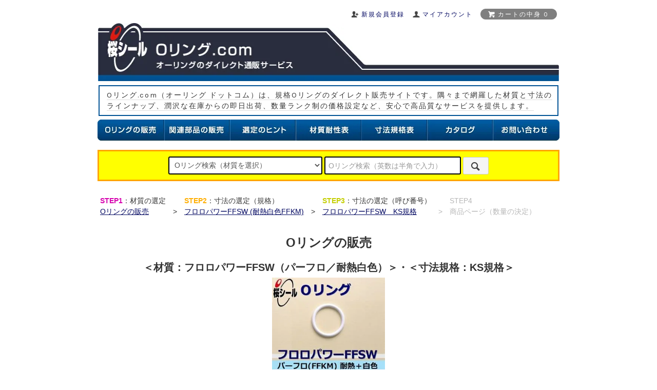

--- FILE ---
content_type: text/html; charset=EUC-JP
request_url: https://xn--o-7eu7hjb.com/?mode=cate&cbid=2363328&csid=10
body_size: 10667
content:
<!DOCTYPE html PUBLIC "-//W3C//DTD XHTML 1.0 Transitional//EN" "http://www.w3.org/TR/xhtml1/DTD/xhtml1-transitional.dtd">
<html xmlns:og="http://ogp.me/ns#" xmlns:fb="http://www.facebook.com/2008/fbml" xmlns:mixi="http://mixi-platform.com/ns#" xmlns="http://www.w3.org/1999/xhtml" xml:lang="ja" lang="ja" dir="ltr">
<head>
<meta http-equiv="content-type" content="text/html; charset=euc-jp" />
<meta http-equiv="X-UA-Compatible" content="IE=edge,chrome=1" />
<title>Oリング＜フロロパワーFFSW－KS規格＞のサイズ選定</title>
<meta name="Keywords" content="Oリング,白色,耐熱,FFKM,パーフロ" />
<meta name="Description" content="Oリングのサイズは、用途に応じて規格から選定します。このページは、「材質： フロロパワーFFSW (耐熱白色FFKM／FP-FFSW)」に対応する規格の一覧です。メーカー直販ならではの品揃えで販売いたします。" />
<meta name="Author" content="辻 有人" />
<meta name="Copyright" content="桜シール株式会社" />
<meta http-equiv="content-style-type" content="text/css" />
<meta http-equiv="content-script-type" content="text/javascript" />
<link rel="stylesheet" href="https://xn--o-7eu7hjb.com/css/framework/colormekit.css" type="text/css" />
<link rel="stylesheet" href="https://xn--o-7eu7hjb.com/css/framework/colormekit-responsive.css" type="text/css" />
<link rel="stylesheet" href="https://img11.shop-pro.jp/PA01289/829/css/4/index.css?cmsp_timestamp=20260105090207" type="text/css" />
<link rel="stylesheet" href="https://img11.shop-pro.jp/PA01289/829/css/4/product_list.css?cmsp_timestamp=20260105090207" type="text/css" />

<link rel="alternate" type="application/rss+xml" title="rss" href="https://xn--o-7eu7hjb.com/?mode=rss" />
<link rel="alternate" media="handheld" type="text/html" href="https://xn--o-7eu7hjb.com/?mode=cate&cbid=2363328&csid=10" />
<link rel="shortcut icon" href="https://img11.shop-pro.jp/PA01289/829/favicon.ico?cmsp_timestamp=20240802165353" />
<script type="text/javascript" src="//ajax.googleapis.com/ajax/libs/jquery/1.7.2/jquery.min.js" ></script>
<meta property="og:title" content="Oリング＜フロロパワーFFSW－KS規格＞のサイズ選定" />
<meta property="og:description" content="Oリングのサイズは、用途に応じて規格から選定します。このページは、「材質： フロロパワーFFSW (耐熱白色FFKM／FP-FFSW)」に対応する規格の一覧です。メーカー直販ならではの品揃えで販売いたします。" />
<meta property="og:url" content="https://xn--o-7eu7hjb.com?mode=cate&cbid=2363328&csid=10" />
<meta property="og:site_name" content="Oリング．com（オーリング ドットコム）" />
<meta property="og:image" content=""/>
<!-- Google tag (gtag.js) -->
<script async src="https://www.googletagmanager.com/gtag/js?id=G-XNW7MGFR9Y"></script>
<script>
  window.dataLayer = window.dataLayer || [];
  function gtag(){dataLayer.push(arguments);}
  gtag('js', new Date());

  gtag('config', 'G-XNW7MGFR9Y');
</script>
<meta name="msvalidate.01" content="FF8AC4099F0B778B21A2F2CBBAFB401F" />
<script type="text/javascript" src="//ajax.googleapis.com/ajax/libs/jquery/1.10.2/jquery.min.js"></script>

<script>
  var Colorme = {"page":"product_list","shop":{"account_id":"PA01289829","title":"O\u30ea\u30f3\u30b0\uff0ecom\uff08\u30aa\u30fc\u30ea\u30f3\u30b0 \u30c9\u30c3\u30c8\u30b3\u30e0\uff09"},"basket":{"total_price":0,"items":[]},"customer":{"id":null}};

  (function() {
    function insertScriptTags() {
      var scriptTagDetails = [];
      var entry = document.getElementsByTagName('script')[0];

      scriptTagDetails.forEach(function(tagDetail) {
        var script = document.createElement('script');

        script.type = 'text/javascript';
        script.src = tagDetail.src;
        script.async = true;

        if( tagDetail.integrity ) {
          script.integrity = tagDetail.integrity;
          script.setAttribute('crossorigin', 'anonymous');
        }

        entry.parentNode.insertBefore(script, entry);
      })
    }

    window.addEventListener('load', insertScriptTags, false);
  })();
</script>
<script async src="https://zen.one/analytics.js"></script>
</head>
<body>
<meta name="colorme-acc-payload" content="?st=1&pt=10028&ut=2363328,10&at=PA01289829&v=20260119122548&re=&cn=94df5306cd23a1253d526a4589ce8632" width="1" height="1" alt="" /><script>!function(){"use strict";Array.prototype.slice.call(document.getElementsByTagName("script")).filter((function(t){return t.src&&t.src.match(new RegExp("dist/acc-track.js$"))})).forEach((function(t){return document.body.removeChild(t)})),function t(c){var r=arguments.length>1&&void 0!==arguments[1]?arguments[1]:0;if(!(r>=c.length)){var e=document.createElement("script");e.onerror=function(){return t(c,r+1)},e.src="https://"+c[r]+"/dist/acc-track.js?rev=3",document.body.appendChild(e)}}(["acclog001.shop-pro.jp","acclog002.shop-pro.jp"])}();</script><script>
  (function(i,s,o,g,r,a,m){i['GoogleAnalyticsObject']=r;i[r]=i[r]||function(){
  (i[r].q=i[r].q||[]).push(arguments)},i[r].l=1*new Date();a=s.createElement(o),
  m=s.getElementsByTagName(o)[0];a.async=1;a.src=g;m.parentNode.insertBefore(a,m)
  })(window,document,'script','//www.google-analytics.com/analytics.js','ga');
 
  ga('create', 'UA-64473381-2', 'auto');
  ga('send', 'pageview');
 
</script>
<script type="text/javascript">
/* <![CDATA[ */
var google_conversion_id = 979787858;
var google_custom_params = window.google_tag_params;
var google_remarketing_only = true;
/* ]]> */
</script>
<script type="text/javascript" src="//www.googleadservices.com/pagead/conversion.js">
</script>
<noscript>
<div style="display:inline;">
<img height="1" width="1" style="border-style:none;" alt="" src="//googleads.g.doubleclick.net/pagead/viewthroughconversion/979787858/?value=0&amp;guid=ON&amp;script=0"/>
</div>
</noscript>
<link href="https://fonts.googleapis.com/css?family=Karla:400,700" rel="stylesheet" type="text/css">
<div id="page-wrapper">
  <div class="visible-phone">
  </div>
  <div id="wrapper" class="container">
    <div id="header-wrapper">
      <div class="row hidden-phone header-line-nav">
        <ul class="inline pull-right google-font">
                                                   <li class="header-link">
                  <a href="https://xn--o-7eu7hjb.com/customer/signup/new"><i class="icon-b icon-adduser"></i><span>新規会員登録</span></a>
               </li>
                <li class="header-link">
                  <a href="https://xn--o-7eu7hjb.com/?mode=myaccount"><i class="icon-b icon-user"></i><span>マイアカウント</span></a>
                </li>
                                               <li class="view-cart">
            <a href="https://xn--o-7eu7hjb.com/cart/proxy/basket?shop_id=PA01289829&shop_domain=xn--o-7eu7hjb.com" class="btn-viewcart btn btn-01 clearfix">
              <i class="icon-w icon-cart"></i><span>カートの中身 0</span>
            </a>
          </li>
        </ul>
      </div>
            
      <table width="900">
       <tbody>
        <tr>
        <td><a href="./"><img src="https://img11.shop-pro.jp/PA01289/829/etc/oring.com.jpg"></a></td>
        </tr>
        </tbody>
      </table>
      
      
      <div id="header-global-nav" class="header-link google-font hidden-phone">
       
       
       <div class="header-info"><span>Oリング.com（オーリング ドットコム）は、規格Oリングのダイレクト販売サイトです。隅々まで網羅した材質と寸法のラインナップ、潤沢な在庫からの即日出荷、数量ランク制の価格設定など、安心で高品質なサービスを提供します。</span><br>
				 <span class="vacation"><strong></strong></span>
				</div>
       
         <ul>
          <li id="menu1"><a href="https://xn--o-7eu7hjb.com/?tid=4&mode=f1"><img src="https://img11.shop-pro.jp/PA01289/829/etc/navi_1.jpg"></a></li>
          <li id="menu2"><a href="https://oリング.com?tid=4&mode=f55"><img src="https://img11.shop-pro.jp/PA01289/829/etc/navi_2.jpg"></a></li>
          <li id="menu3"><a href="https://xn--o-7eu7hjb.com/?tid=4&mode=f2"><img src="https://img11.shop-pro.jp/PA01289/829/etc/navi_3.jpg"></a></li>
          <li id="menu5"><a href="https://xn--o-7eu7hjb.com/?tid=4&mode=f31"><img src="https://img11.shop-pro.jp/PA01289/829/etc/navi_5.jpg"></a></li>
          <li id="menu4"><a href="https://xn--o-7eu7hjb.com/?tid=4&mode=f3"><img src="https://img11.shop-pro.jp/PA01289/829/etc/navi_4.jpg"></a></li>
          <li id="menu6"><a href="https://xn--o-7eu7hjb.com/?tid=4&mode=f56"><img src="https://img11.shop-pro.jp/PA01289/829/etc/navi_6.jpg"></a></li>
          <li id="menu7"><a href="https://oring.shop-pro.jp/customer/inquiries/new"><img src="https://img11.shop-pro.jp/PA01289/829/etc/navi_7.jpg"></a></li>
                    
          
        </ul>
      </div>
      <div class="search-area">
      
      <form action="https://xn--o-7eu7hjb.com/" method="GET" class="form-seach">
        <input type="hidden" name="mode" value="srh" /><input type="hidden" name="sort" value="p" />
        <select name="cid" class="search-area-select">
          <option value="">Oリング検索（材質を選択）</option>
          
          
                        <option value="1780102,0">1A (1種A, NBR-70-1, ニトリルゴム)</option>
                    

          
          
                        <option value="1780173,0">1B (1種B, NBR-90)</option>
                    

          
          
                        <option value="1792502,0">2A (2種, NBR-70-2)</option>
                    

          
          
                        <option value="1935461,0">NBR-50</option>
                    

          
          
                        <option value="1935462,0">NBR-60</option>
                    

          
          
                        <option value="1935463,0">NBR-80</option>
                    

          
          
                        <option value="1792529,0">4D (4種D, FKM-70, フッ素ゴム, バイトン)</option>
                    

          
          
                        <option value="1812607,0">FKM-90</option>
                    

          
          
                        <option value="1936257,0">FKM-60</option>
                    

          
          
                        <option value="1936269,0">FKM-80</option>
                    

          
          
                        <option value="1937052,0">FKM-75（茶色）</option>
                    

          
          
                        <option value="1937053,0">FKM-75（緑色）</option>
                    

          
          
                        <option value="1792530,0">4C (4種C, VMQ-70, 赤色シリコンゴム)</option>
                    

          
          
                        <option value="1792531,0">VMQ-50 (半透明色シリコンゴム)</option>
                    

          
          
                        <option value="1942725,0">VMQ-30</option>
                    

          
          
                        <option value="1942726,0">VMQ-40</option>
                    

          
          
                        <option value="1942727,0">VMQ-60</option>
                    

          
          
                        <option value="1942728,0">VMQ-70（乳白色）</option>
                    

          
          
                        <option value="1942729,0">VMQ-70（黒色）</option>
                    

          
          
                        <option value="1942730,0">VMQ-70（青色）</option>
                    

          
          
                        <option value="1942732,0">VMQ-50（赤色）</option>
                    

          
          
                        <option value="1792532,0">EPDM-70 (エチレンプロピレンゴム)</option>
                    

          
          
                        <option value="1937029,0">EPDM-90</option>
                    

          
          
                        <option value="1937030,0">EPDM-40</option>
                    

          
          
                        <option value="1937031,0">EPDM-50</option>
                    

          
          
                        <option value="1937032,0">EPDM-60</option>
                    

          
          
                        <option value="1937033,0">EPDM-80</option>
                    

          
          
                        <option value="1792533,0">CR-70 (クロロプレンゴム, ネオプレン)</option>
                    

          
          
                        <option value="1937039,0">CR-50</option>
                    

          
          
                        <option value="1937041,0">CR-60</option>
                    

          
          
                        <option value="1937043,0">CR-80</option>
                    

          
          
                        <option value="1932829,0">U-70 (ウレンタンゴム)</option>
                    

          
          
                        <option value="1937047,0">U-90</option>
                    

          
          
                        <option value="1889167,0">HNBR-70 (水素化ニトリルゴム)</option>
                    

          
          
                        <option value="1937048,0">HNBR-80</option>
                    

          
          
                        <option value="1935216,0">HNBR-90</option>
                    

          
          
                        <option value="1792536,0">PTFE (4F, フッ素樹脂, テフロン)</option>
                    

          
          
                        <option value="1792534,0">フロロパワーFF (標準FFKM, パーフロ)</option>
                    

          
          
                        <option value="1920533,0">フロロパワーFFW (白FFKM)</option>
                    

          
          
                        <option value="1815865,0">フロロパワーFFS (耐熱FFKM)</option>
                    

          
          
                        <option value="2363328,0">フロロパワーFFSW (耐熱白色FFKM)</option>
                    

          
          
                        <option value="2884086,0">フロロパワーFFCS (パーフロ／CS抑制・耐熱)</option>
                    

          
          
                        <option value="2293458,0">フロロパワーFFP (パーフロ／極低溶出)</option>
                    

          
          
                        <option value="2684243,0">フロロパワーFFT (パーフロ／耐プラズマ；上級)</option>
                    

          
          
                        <option value="2686656,0">フロロパワーFFR (パーフロ／耐プラズマ；中級)</option>
                    

          
          
                        <option value="2686657,0">フロロパワーFFDR (パーフロ／耐プラズマ；下級)</option>
                    

          
          
                        <option value="2686658,0">フロロパワーFFSG (パーフロ／耐熱；特級)</option>
                    

          
          
                        <option value="1927851,0">フロロパワーFFH90 (耐圧FFKM)</option>
                    

          
          
                        <option value="1911476,0">フロロパワーFFN</option>
                    

          
          
                        <option value="2907154,0">フロロパワーFO (標準FFKO／サイフェル)</option>
                    

          
          
                        <option value="2907155,0">フロロパワーFOG (低硬度FFKO／サイフェル)</option>
                    

          
          
                        <option value="2907156,0">フロロパワーFOB (高硬度FFKO／サイフェル)</option>
                    

          
          
                        <option value="2907157,0">フロロパワーFOP (極低溶出FFKO／サイフェル)</option>
                    

          
          
                        <option value="2156584,0">フロロパワーAP (アフラス, FEPM)</option>
                    

          
          
                        <option value="2400883,0">フロロパワーAPHW (耐熱白色FEPM)</option>
                    

          
          
                        <option value="2156590,0">フロロパワーAP90 (耐圧FEPM)</option>
                    

          
          
                        <option value="2156589,0">フロロパワーAPC (半透明フッ素ゴム)</option>
                    

          
          
                        <option value="2156591,0">フロロパワーAPP (極低溶出フッ素ゴム)</option>
                    

          
          
                        <option value="2406863,0">フロロパワーAPT (ガラス基板の搬送ローラー専用フッ素ゴム)</option>
                    

          
          
                        <option value="1812651,0">フロロパワー3F (標準3元系FKM)</option>
                    

          
          
                        <option value="1920527,0">フロロパワー3FW (白3元系FKM)</option>
                    

          
          
                        <option value="1924096,0">フロロパワー3FH (耐熱強化FKM)</option>
                    

          
          
                        <option value="1924239,0">フロロパワー3F90 (耐圧強化FKM)</option>
                    

          
          
                        <option value="1926412,0">フロロパワーDL (耐寒強化FKM)</option>
                    

          
          
                        <option value="1921139,0">フロロパワーDD (導電性FKM)</option>
                    

          
          
                        <option value="1919558,0">フロロパワーDEB (黒FFKM-E)</option>
                    

          
          
                        <option value="1948143,0">フロロパワーDEW (白FFKM-E)</option>
                    

          
          
                        <option value="2293286,0">フロロパワーDEP (FFKM-E／極低溶出)</option>
                    

          
          
                        <option value="1815770,0">フロロパワーFQ (超耐寒FVMQ)</option>
                    

          
          
                        <option value="1935220,0">フロロアップD (低固着FKM)</option>
                    

          
          
                        <option value="1935222,0">フロロアップK (非粘着FKM)</option>
                    

          
          
                        <option value="1935223,0">フロロアップS (低固着・非粘着FKM)</option>
                    

          
          
                        <option value="1935224,0">フロロアップV (耐高真空・低アウトガスFKM)</option>
                    

          
          
                        <option value="2187196,0">フロロアップFFEX (低粘着FFKM)</option>
                    

          
          
                        <option value="1976007,0">バックアップリング（関連部品）</option>
                    

          
          
                        <option value="1981241,0">ゴム丸紐（押出成形, Oリングひも）</option>
                    

          
          
                        <option value="1974463,0">カタログ</option>
                    

          
          
                        <option value="2027138,0">センターリング（NW規格／KF規格）</option>
                    

          
          
                        <option value="2024788,0">ヘルールガスケット</option>
                    

                  </select>

        
                    <input type="search" name="keyword" placeholder="Oリング検索（英数は半角で入力）" class="search-area-text" value="" />
                

        <button class="btn"><i class="icon-lg-b icon-search"></i>
        <span class="visible-phone">SEARCH</span></button>
      </form>
      
      </div>
    </div>
    <div id="container">
      
<div class="small-12 large-12 columns">
    <ul class="topicpath-nav inline txt_12">
            <li><div><font color="#D600AE"><b>STEP1</b></font>：材質の選定</div><a href="https://oリング.com/?tid=4&mode=f1">Oリングの販売</a></li>
        <li>&gt;</li>
        <li><div><font color="#FFAE00"><b>STEP2</b></font>：寸法の選定（規格）</div><a href="?mode=cate&cbid=2363328&csid=0&sort=p">フロロパワーFFSW (耐熱白色FFKM)</a></li>
                          <li>&gt;</li>
        <li><div><font color="#C4CE00"><b>STEP3</b></font>：寸法の選定（呼び番号）</div><a href="?mode=cate&cbid=2363328&csid=10&sort=p">フロロパワーFFSW　KS規格</a></li>
        <li class="after">&gt;</li>
        <li class="after"><div>STEP4</div>商品ページ（数量の決定）</li>
                      </ul>
</div>


    
    <div class="category_desc_1 category_desc container_section clearfix">
      <h2>Oリングの販売</h2>
<h3>＜材質：フロロパワーFFSW（パーフロ／耐熱白色）＞・＜寸法規格：KS規格＞</h3>
<img class="img-innermtrl" src="https://img11.shop-pro.jp/PA01289/829/etc/FP-FFSW-KS-small.jpg">
<table class="innerchara">
      <tbody>
        <tr>
          <th><a href="https://oリング.com/?mode=cate&csid=0&cbid=2363328">フロロパワーFFSW<br>（パーフロ／耐熱白色）</a></th>
          <td>：</td>
          <td><a href="https://oリング.com/?tid=4&mode=f1#ffkm">パーフロ（FFKM）</a>の白色＋耐熱強化タイプです。330℃クラスの耐熱性と極めて優秀な耐薬品性を兼ね備えており、高温のプラズマ（ハロゲンラジカル）環境に適しています。ノンカーボン。パーフロロエラストマー。硬さA80±5。白色。温度0～330℃。</td>
        </tr>
        <tr>
          <th><a href="https://oリング.com/?mode=f22">KS規格</a></th>
          <td>：</td>
          <td>運動用・円筒面固定用</td>
        </tr>
      </tbody>
</table>
<h3 class="step3">サイズ選定（呼び番号の選択）</h3>
<div>
<h4>KS規格の線径（断面の太さ）</h4>
<table class="widthlist">
 <tbody>
 <tr>
  <td><a href="#1.70">1.70mm</a></td>
  <td><a href="#1.70">2.25mm</a></td>
  <td><a href="#1.70">3.30mm</a></td>
  <td><a href="#1.70">5.60mm</a></td>
  <td><a href="#1.70">8.30mm</a></td>
 </tr>
 </tbody>
</table>
</div>
<table class="out-tbl">
<tbody>
<tr>
<td>
<a name="1.70"></a>
<table class="size-select1">
<caption>(単位：ｍｍ)</caption>
<tbody>
<tr><th>呼び番号</th><th>線径</th><th>内径</th></tr>
<tr><td><a href="https://oリング.com/?pid=125317879">KS-1</a></td><td rowspan="8" class="width">1.70</td><td>2.75</td></tr>
<tr><td><a href="https://oリング.com/?pid=125317882">KS-2</a></td><td>3.75</td></tr>
<tr><td><a href="https://oリング.com/?pid=125317886">KS-3</a></td><td>4.75</td></tr>
<tr><td><a href="https://oリング.com/?pid=125317887">KS-4</a></td><td>5.75</td></tr>
<tr><td><a href="https://oリング.com/?pid=125317889">KS-5</a></td><td>6.75</td></tr>
<tr><td><a href="https://oリング.com/?pid=125317892">KS-6</a></td><td>7.75</td></tr>
<tr><td><a href="https://oリング.com/?pid=125317895">KS-7</a></td><td>8.75</td></tr>
<tr><td><a href="https://oリング.com/?pid=125317896">KS-8</a></td><td>9.75</td></tr>
<tr><td><a href="https://oリング.com/?pid=125317899">KS-9</a></td><td rowspan="6" class="width">2.25</td><td>9.70</td></tr>
<tr><td><a href="https://oリング.com/?pid=125317902">KS-10</a></td><td>11.70</td></tr>
<tr><td><a href="https://oリング.com/?pid=125317904">KS-11</a></td><td>13.70</td></tr>
<tr><td><a href="https://oリング.com/?pid=125317907">KS-12</a></td><td>15.70</td></tr>
<tr><td><a href="https://oリング.com/?pid=125317910">KS-13</a></td><td>17.70</td></tr>
<tr><td><a href="https://oリング.com/?pid=125317911">KS-14</a></td><td>19.70</td></tr>
<tr><td><a href="https://oリング.com/?pid=125317914">KS-15</a></td><td rowspan="6" class="width">3.30</td><td>19.60</td></tr>
<tr><td><a href="https://oリング.com/?pid=125317916">KS-16</a></td><td>21.60</td></tr>
<tr><td><a href="https://oリング.com/?pid=125317918">KS-17</a></td><td>23.60</td></tr>
<tr><td><a href="https://oリング.com/?pid=125317919">KS-18</a></td><td>24.60</td></tr>
<tr><td><a href="https://oリング.com/?pid=125317923">KS-19</a></td><td>25.60</td></tr>
<tr><td><a href="https://oリング.com/?pid=125317927">KS-20</a></td><td>27.60</td></tr>
</tbody>
</table>
</td>
<td>
<table class="size-select1">
<caption>(単位：ｍｍ)</caption>
<tbody>
<tr><th>呼び番号</th><th>線径</th><th>内径</th></tr>
<tr><td><a href="https://oリング.com/?pid=125317929">KS-21</a></td><td rowspan="11" class="width">3.30</td><td>29.60</td></tr>
<tr><td><a href="https://oリング.com/?pid=125317930">KS-22</a></td><td>31.60</td></tr>
<tr><td><a href="https://oリング.com/?pid=125317933">KS-23</a></td><td>33.60</td></tr>
<tr><td><a href="https://oリング.com/?pid=125317935">KS-24</a></td><td>35.60</td></tr>
<tr><td><a href="https://oリング.com/?pid=125317938">KS-25</a></td><td>37.60</td></tr>
<tr><td><a href="https://oリング.com/?pid=125317940">KS-26</a></td><td>39.60</td></tr>
<tr><td><a href="https://oリング.com/?pid=125317943">KS-27</a></td><td>41.60</td></tr>
<tr><td><a href="https://oリング.com/?pid=125317945">KS-28</a></td><td>43.60</td></tr>
<tr><td><a href="https://oリング.com/?pid=125317948">KS-29</a></td><td>45.60</td></tr>
<tr><td><a href="https://oリング.com/?pid=125317950">KS-30</a></td><td>47.60</td></tr>
<tr><td><a href="https://oリング.com/?pid=125317953">KS-31</a></td><td>49.60</td></tr>
<tr><td><a href="https://oリング.com/?pid=125317954">KS-32</a></td><td rowspan="8" class="width">5.60</td><td>49.40</td></tr>
<tr><td><a href="https://oリング.com/?pid=125317957">KS-33</a></td><td>54.40</td></tr>
<tr><td><a href="https://oリング.com/?pid=125317959">KS-34</a></td><td>59.40</td></tr>
<tr><td><a href="https://oリング.com/?pid=125317960">KS-35</a></td><td>64.40</td></tr>
<tr><td><a href="https://oリング.com/?pid=125317961">KS-36</a></td><td>69.40</td></tr>
<tr><td><a href="https://oリング.com/?pid=125317968">KS-37</a></td><td>74.40</td></tr>
<tr><td><a href="https://oリング.com/?pid=125317969">KS-38</a></td><td>79.40</td></tr>
<tr><td><a href="https://oリング.com/?pid=125317971">KS-39</a></td><td>84.40</td></tr>
</tbody>
</table>
</td>
<td>
<table class="size-select1">
<caption>(単位：ｍｍ)</caption>
<tbody>
<tr><th>呼び番号</th><th>線径</th><th>内径</th></tr>
<tr><td><a href="https://oリング.com/?pid=125317977">KS-40</a></td><td rowspan="13" class="width">5.60</td><td>89.40</td></tr>
<tr><td><a href="https://oリング.com/?pid=125317979">KS-41</a></td><td>94.40</td></tr>
<tr><td><a href="https://oリング.com/?pid=125317982">KS-42</a></td><td>99.40</td></tr>
<tr><td><a href="https://oリング.com/?pid=125317983">KS-43</a></td><td>104.40</td></tr>
<tr><td><a href="https://oリング.com/?pid=125317986">KS-44</a></td><td>109.40</td></tr>
<tr><td><a href="https://oリング.com/?pid=125317988">KS-45</a></td><td>114.40</td></tr>
<tr><td><a href="https://oリング.com/?pid=125317990">KS-46</a></td><td>119.40</td></tr>
<tr><td><a href="https://oリング.com/?pid=125317992">KS-47</a></td><td>124.40</td></tr>
<tr><td><a href="https://oリング.com/?pid=125317993">KS-48</a></td><td>129.40</td></tr>
<tr><td><a href="https://oリング.com/?pid=125317995">KS-49</a></td><td>134.40</td></tr>
<tr><td><a href="https://oリング.com/?pid=125317998">KS-50</a></td><td>139.40</td></tr>
<tr><td><a href="https://oリング.com/?pid=125318000">KS-51</a></td><td>144.40</td></tr>
<tr><td><a href="https://oリング.com/?pid=125318003">KS-52</a></td><td>149.40</td></tr>
<tr><td><a href="https://oリング.com/?pid=125318006">KS-53</a></td><td rowspan="6" class="width">8.30</td><td>149.00</td></tr>
<tr><td><a href="https://oリング.com/?pid=125318009">KS-54</a></td><td>159.00</td></tr>
<tr><td><a href="https://oリング.com/?pid=125318012">KS-55</a></td><td>169.00</td></tr>
<tr><td><a href="https://oリング.com/?pid=125318015">KS-56</a></td><td>179.00</td></tr>
<tr><td><a href="https://oリング.com/?pid=125318017">KS-57</a></td><td>189.00</td></tr>
<tr><td><a href="https://oリング.com/?pid=125318020">KS-58</a></td><td>199.00</td></tr>
</tbody>
</table>
</td>
</tr>
</tbody>
</table>

    </div>
    
    
    
    
    <div class="category_desc_2 category_desc container_section clearfix">
      
    </div>
        </div>
    <div id="footer-wrapper">
<div class="footer-tbl">
	<a name="guide"></a>
<table>
<tbody>
<tr>
  <th colspan="2">
    <img src="https://img11.shop-pro.jp/PA01289/829/etc/footer-line-top.jpg">
    <h4>Oリング.com（オーリング ドットコム）のご利用ガイド</h4></th>
</tr>
<tr>
  <td colspan="2">
  <img class="guid-pic" src="https://img11.shop-pro.jp/PA01289/829/etc/guid-pic.jpg" alt="Oリング.comご利用ガイド">
<p>この度は、Oリング.com（オーリング ドットコム）をご利用くださり、有難うございます。当サイトは、多様な産業を支える企業や研究機関、教育機関などを対象に、Oリングの選定や購入に係る様々な悩みを一手に解決できる高い専門性を持つサイトとして構成されています。適切な材質と寸法のOリングを適正な価格で素早くお届けし、沢山の方々に有益であるよう、延いては社会にとってお役に立てる存在であるよう、弛まぬ努力を続ける所存です。</p>
  <ul class="guidline">
  <li><a href="https://xn--o-7eu7hjb.com/?mode=f16">運営会社</a></li>
  <li><a href="https://xn--o-7eu7hjb.com/?mode=sk#info">特定商取引法に基づく表記</a></li>
  <li><a href="https://oring.shop-pro.jp/customer/inquiries/new">お問い合わせ</a></li>
  </ul>
  </td>
</tr>
<tr>
  <th><h5>決済に関して</h5></th>
  <th><h5>配送に関して</h5></th>
</tr>
<tr>
  <td>
    <ul>
    <li>お支払には、銀行振込、クレジットカード、代金引換のご利用が可能です。（掛取引については、別途ご相談ください。）
      <ul>
      <li class="paylst"><img class="paylst2" src="https://img11.shop-pro.jp/PA01289/829/etc/i-bank.gif" alt="銀行振込"><img class="paylst" src="https://img11.shop-pro.jp/PA01289/829/etc/paypal_small.png" alt="ペイパル"><img class="paylst2" src="https://img11.shop-pro.jp/PA01289/829/etc/i-dbk.gif" alt="代金引換">
      </li>
      </ul>
    </li>
    </ul>
  </td>
  <td>
    <ul>
    <li>・宅配便（佐川急便／ヤマト運輸／日本郵便）
      <ul>
      <li>ご注文金額に関わらず、配送料は1,000円となります。<br>（沖縄県や離島、一部地域を除く）</li>
      </ul>
    </li>
    </ul>
    <div class="shipping">
			<table>
				<tbody>
				<tr>
					<td>地域</td>
					<td>送料</td>
				</tr>
				<tr>
					<th>北海道・本州・四国・九州</th>
					<td>1,000円</td>
				</tr>
				<tr>
					<th>沖縄県・一部の離島</th>
					<td>3,000円</td>
				</tr>
				</tbody>
			</table>
  </div>
  </td>
  </tr>
  <tr>
    <td>
    <p class="right"><a href="https://xn--o-7eu7hjb.com/?mode=sk#payment">詳細</a></p>
    </td>
    <td>
    <p class="right"><a href="https://xn--o-7eu7hjb.com/?mode=sk#delivery">詳細</a></p>
    </td>
  </tr>
  <tr>
  <th><h5>営業時間に関して</h5></th>
  <th><h5>個人情報に関して</h5></th>
  </tr>
  <tr>
  <td>
    <ul>
    <li>・平日9～12時、13～17時（12～13時はお昼休み）</li>
    <li>・土日祝祭日、夏休み、年末年始はお休み</li>
    <li>・当日出荷（在庫品）の締め切りは営業日16時</li>
    <li>・ご注文の受付は24時間365日</li>
    </ul>
  </td>
  <td>
    <ul>
    <li>お客様からお預かりする個人情報は安全に蓄積・保管し、第三者に譲渡・提供することはございません。また、商品の発送やご連絡、サービスの改善、不正な目的を持ったサービス利用の防止対策以外には使用いたしません。</li>
    </ul>
  </td>
  </tr>
  <tr>
  <td>
    <p class="right"><a href="https://xn--o-7eu7hjb.com/?mode=f16">詳細</a></p>
  </td>
  <td>
      <p class="right"><a href="https://xn--o-7eu7hjb.com/?mode=privacy">詳細</a></p><a name="etc"></a>
  </td>
  </tr>
  <tr>
		<th colspan="2"><h5>その他</h5></th>
  </tr>
  <tr>
  <td colspan="2">
    <ul>
    <li><b>・商品の選定に関して</b>
      <ul>
      <li>可能な限りの助言や情報公開は心掛けておりますが、商品選定の最終判断はお客様ご自身にお願いしております。また、現物や機械名称から当社がOリングの寸法などを判定することもいたしかねます。<a href="https://xn--o-7eu7hjb.com/?tid=4&mode=f2">選定のヒント</a>などを参考に、慎重な選定をお願いします。</li>
      </ul>
    </li>
    <li><b>・包装単位に関して</b>
      <ul>
      <li>同一商品のご注文は、原則として数量単位×口数の個数をまとめて包装いたします。例えば、数量単位1個×123口＝123個／1袋、或いは数量単位100個×3口＝300個／1袋となります。但し、同一商品に対して異なる数量単位で別々に頂いたご注文については、それぞれを分けて包装いたします。例えば、数量単位1個×50口＋数量単位100個×2口＝50個／1袋＋200個／1袋となります。尚、商品毎に設定される一定の数量単位を超えるご注文については、その数量単位の包装で口数分を発送いたします。例えば、数量単位1000個×10口のご注文では、1000個／1袋を包装単位として10袋を発送させて頂きます。</li>
      </ul>
    </li>
    <li><b>・製品のトレーサビリティーに関して</b>
      <ul>
      <li>全ての出荷製品には、最小包装単位毎に製品ラベルが添付されております。そこに記載されている内容からは、原材料、生産ライン、作業員、若しくは入出庫時の状態といった様々な情報を追跡することが可能です。トレーサビリティー確保の為、重要記録として大切に保管して下さい。</li>
      </ul>
    </li>
    <li><b>・納品書・領収書・見積書・請求書について</b>
      <ul>
      <li>納品書は商品と一緒に発送いたします。見積書・請求書・領収書が必要な場合は、商品発送時に自動送信される「商品発送のご連絡」メール内の「書類発行用URL」より、PDF形式で発行・ダウンロードしていただけます。</li>
      </ul>
    </li>
		 <li><b>・適格請求書（インボイス）に関して</b>
     <ul>
     <li>桜シール株式会社の適格請求書発行事業者登録番号は【T3010601016234】です。Oリング．comではダウンロード頂きました「領収書」と「商品発送のご連絡」メールのセットをもちまして適格請求書と致します。</li>
		</ul>
			 </li>
    <li><b>・返品に関して</b>
      <ul>
      <li>返品は、初期不良のみお受けいたします。材質や寸法の変更など、お客様のご都合による返品は受け付けておりません。また、初期不良についてはその判定が難しい場合が御座います。お手数ですが、商品受領から3営業日以内にご連絡下さいますよう、お願いいたします。追って返品の流れを連絡させて頂きます。</li>
      </ul>
    </li>
    <li><b>・少量多品種のご注文に関して</b>
      <ul>
      <li>出庫管理システムの都合上、原則として一回のご注文で選択できる商品は15種類（数量は上限なし）までとさせて頂いております。それ以上の種類をまとめてご注文された場合、合計金額にかかわらず追加料金（+15種類までの追加毎に600円）をお願いする場合が御座います。その際は確認の連絡をいたしますので、ご了承下さい。</li>
      </ul>
    </li>
    </ul>
        </td>
</tr>
</tbody>
</table>
<div class="footer-line">
  <img src="https://img11.shop-pro.jp/PA01289/829/etc/footer-line.jpg" alt="footer-line">
</div>
      <div class="copyright">
        <p>&copy; 2015 <a href="./">Oリング.com（オーリング ドットコム）</a>&trade;</p>
      </div>
</div>
</div>
  </div>
  <div id="pagetop" class="hidden-phone">
    <a href="#wrapper" class="btn-pagetop btn btn-01"><i class="icon-lg-w icon-chevron_up"></i></a>
  </div>
</div>

<script src="https://img.shop-pro.jp/tmpl_js/69/jquery.skOuterClick.js"></script>
<script src="https://img.shop-pro.jp/tmpl_js/69/jquery.tile.js"></script>
<script src="https://img.shop-pro.jp/tmpl_js/69/smoothscroll.js"></script>
<script type="text/javascript">
$(function() {
  // viewport
  var viewport = document.createElement('meta');
  viewport.setAttribute('name', 'viewport');
  viewport.setAttribute('content', 'width=device-width, initial-scale=1.0, maximum-scale=1.0');
  document.getElementsByTagName('head')[0].appendChild(viewport);

  // dropdown nav
  $('.btn-dropdown').click(function () {
    $(this).parent().children('.dropdown-nav').slideToggle('fast');
    $(this).toggleClass('btn-dropdown-close');
    $('.icon-list', this).toggleClass('icon-chevron_thin_up');
  });
  $('.dropdown-wrapper').skOuterClick(function () {
      $('.dropdown-nav' ,this).slideUp('fast');
      $('.btn-dropdown' ,this).removeClass('btn-dropdown-close');
      $('.icon-list', this).removeClass('icon-chevron_thin_up');
  });

  function window_size_switch_func() {
    // header dropdown nav position
    $(window).scroll(function () {
      var switch_pos = $('#page-wrapper').offset().top; 
      if(switch_pos == 0) {
        $('.header-dropdown').addClass('affix');
      } else {
        $('.header-dropdown').removeClass('affix');
        if(switch_pos <= $(window).scrollTop()) {
          $('.header-dropdown').addClass('affix');
        } else {
          $('.header-dropdown').removeClass('affix');
        }
      }
    });
    // product list
    $(window).load(function () {
      $('.prd-lst-unit').tile();
      $('.grp-lst-unit').tile();
    });
    // product image
    var thumb_size = $('.product-image-thumb li').width();
    $('.product-image-thumb img').css('maxHeight', thumb_size - 4  + 'px');
    $('.product-image-thumb li').css('height', thumb_size + 'px');
    var main_size = $('.product-image-main').width();
    if($('.visible-phone').css('display') == 'none') {
      // pagetop
      $(window).scroll(function () {
        if($(this).scrollTop() > 200) {
          $('#pagetop').fadeIn('fast');
        } else {
          $('#pagetop').fadeOut('fast');
        }
      });
      // product option switch -> table
      $('#prd-opt-table').html($('.prd-opt-table').html());
      $('#prd-opt-table table').addClass('table-bordered');
      $('#prd-opt-select').empty();
      // product image
      $('.product-image-main img').css('maxHeight', thumb_size * 5 + 100 + 'px');
    } else {
      // product option switch -> select
      $('#prd-opt-table').empty();
      if($('#prd-opt-select > *').size() == 0) {
        $('#prd-opt-select').append($('.prd-opt-select').html());
      }
    }
  }
  window_size_switch_func();
  $(window).resize(function () {
    window_size_switch_func();
  });
});
</script>
<!--[if lt IE 9]>
<script type="text/javascript">
  $(function (){
    $('#wrapper').addClass('ie_wrapper');
  });
</script>
<![endif]--><script type="text/javascript" src="https://xn--o-7eu7hjb.com/js/cart.js" ></script>
<script type="text/javascript" src="https://xn--o-7eu7hjb.com/js/async_cart_in.js" ></script>
<script type="text/javascript" src="https://xn--o-7eu7hjb.com/js/product_stock.js" ></script>
<script type="text/javascript" src="https://xn--o-7eu7hjb.com/js/js.cookie.js" ></script>
<script type="text/javascript" src="https://xn--o-7eu7hjb.com/js/favorite_button.js" ></script>
</body></html>

--- FILE ---
content_type: text/css
request_url: https://img11.shop-pro.jp/PA01289/829/css/4/index.css?cmsp_timestamp=20260105090207
body_size: 35510
content:
@charset "euc-jp";

#page-wrapper {
  position: relative;
}
#wrapper {
  padding-top: 1em;
}
.container {
  max-width: 900px;
}

textarea,
input[type="text"],
input[type="password"],
input[type="datetime"],
input[type="datetime-local"],
input[type="date"],
input[type="month"],
input[type="time"],
input[type="week"],
input[type="number"],
input[type="email"],
input[type="url"],
input[type="search"],
input[type="tel"],
input[type="color"],
.uneditable-input {
  border: 1px solid #ccc;
  background-color: #fff;
}

textarea:focus,
input[type="text"]:focus,
input[type="password"]:focus,
input[type="datetime"]:focus,
input[type="datetime-local"]:focus,
input[type="date"]:focus,
input[type="month"]:focus,
input[type="time"]:focus,
input[type="week"]:focus,
input[type="number"]:focus,
input[type="email"]:focus,
input[type="url"]:focus,
input[type="search"]:focus,
input[type="tel"]:focus,
input[type="color"]:focus,
.uneditable-input:focus {
  outline: 0;
  outline: thin dotted \9;
  border-color: rgba(82, 168, 236, 0.8);
}


.muted {
  color: #999;
}

body {
  color: #333333;
  background-color: #fff;
  background-image: url(https://img.shop-pro.jp/tmpl_img/69/bg.gif);
}

a {
  text-decoration: underline;
  color: #000660;
  
}
  a:hover {
    color: #0000DB;
  }
  a:visited {
    color: #3E006D;
  }

  a.btn-viewcart:visited {
    color: #fff;
  }

a.muted:hover,
a.muted:focus {
  color: #808080;
}

.text-warning {
  color: #c09853;
}

a.text-warning:hover,
a.text-warning:focus {
  color: #a47e3c;
}

.text-error {
  color: #b94a48;
}

a.text-error:hover,
a.text-error:focus {
  color: #953b39;
}

.text-info {
  color: #3a87ad;
}

a.text-info:hover,
a.text-info:focus {
  color: #2d6987;
}

.text-success {
  color: #468847;
}

a.text-success:hover,
a.text-success:focus {
  color: #356635;
}

.btn-01 {
  border: 1px solid #7f7f7f;
  background-color: #7f7f7f;
  color: #fff;
  *background-color: #7f7f7f;
}
h1 {
  font-size: 28px;
  margin: 20px 0 5px;
  text-align: center;
}
h2 {
  font-size: 24px;
  margin: 22px 0 5px;
  text-align: center;
}

h3 {
  margin: 15px 0 3px;
  text-align: center;
  font-size: 20px;
}

h4 {
  text-align: center;
  margin: 0;
  padding: 5px 0;
  font-size: 16px;
}
  .ttl-h1 {
    position: relative;
  }
  .ttl-h1:before {
    position: absolute;
    top: 50%;
    z-index: -1;
    display: block;
    width: 100%;
    height: 1px;
    background-color: #ccc;
    content: "";
  }
  .ttl-h1 span {
    padding: 0 2em;
    background-color: #fff;
  }
  .ttl-h2 {
    position: relative;
  }
  .ttl-h2:before {
    position: absolute;
    top: 50%;
    z-index: -1;
    display: block;
    width: 100%;
    height: 1px;
    background-color: #ccc;
    content: "";
  }
  .ttl-h2 span {
    padding: 0 2em;
    background-color: #fff;
  }

.btn-01 {
  border: 1px solid #7f7f7f;
  background-color: #7f7f7f;
  color: #fff;
  *background-color: #7f7f7f;
}

.btn-01:hover,
.btn-01:focus,
.btn-01:active,
.btn-01.active,
.btn-01.disabled,
.btn-01[disabled] {
  border: 1px solid #000660;
  background-color: #000660;
  color: #fff;
  *background-color: #000660;
}

.btn-02 {
  border: 1px solid #7f7f7f;
  background-color: #7f7f7f;
  color: #ffffff;
  *background-color: #7f7f7f;
}

.btn-02:hover,
.btn-02:focus,
.btn-02:active,
.btn-02.active,
.btn-02.disabled,
.btn-02[disabled] {
  border: 1px solid #000660;
  background-color: #000660;
  color: #ffffff;
  *background-color: #000660;
}
.product-order-num input {
  border-color: #7f7f7f;
}

/*
 * web font
 */
.google-font {
  text-transform: none;
  letter-spacing: 2px;
  font-weight: 400;
  font-family: 'Karla', sans-serif;
  margin-bottom: 0;
}
  .google-font.fwb {
    font-weight: 700;
  }

/*
 * icon
 */
.icon-b,
.icon-w {
  display: inline-block;
  width: 16px;
  height: 16px;
  *display: inline;
  *zoom: 1;
}
.icon-b {
  background-image: url(https://img.shop-pro.jp/tmpl_img/69/icon16_b.png);
}
.icon-w {
  background-image: url(https://img.shop-pro.jp/tmpl_img/69/icon16_w.png);
}
@media only screen and (-webkit-min-device-pixel-ratio: 2), only screen and (min--moz-device-pixel-ratio: 2), only screen and (-o-min-device-pixel-ratio: 2/1), only screen and (min-device-pixel-ratio: 2), only screen and (-webkit-min-device-pixel-ratio: 1.5), only screen and (min--moz--device-pixel-ratio: 1.5), only screen and (min-device-pixel-ratio: 1.5), only screen and (min-resolution: 192dpi), only screen and (min-resolution: 2dppx) {
  .icon-b,
  .icon-w {
    -webkit-background-size: 368px 320px;
    background-size: 368px 320px;
  }
  .icon-lg-b,
  .icon-lg-w {
    -webkit-background-size: 552px 480px;
    background-size: 552px 480px;
  }
  .icon-b {
    background-image: url(https://img.shop-pro.jp/tmpl_img/69/icon16_2x_b.png);
  }
  .icon-w {
    background-image: url(https://img.shop-pro.jp/tmpl_img/69/icon16_2x_w.png);
  }
  .icon-lg-b {
    background-image: url(https://img.shop-pro.jp/tmpl_img/69/icon24_2x_b.png);
  }
  .icon-lg-w {
    background-image: url(https://img.shop-pro.jp/tmpl_img/69/icon24_2x_w.png);
  }
}
.icon-cart { background-position: -176px -64px; }
.icon-user { background-position: -208px -0px; }
.icon-adduser { background-position: -240px -0px; }
.icon-logout { background-position: -32px -80px; }
.icon-login { background-position: -48px -80px; }
/* icon large */
.icon-twitter { background-position: -144px -264px; }
.icon-facebook { background-position: -192px -264px; }
.icon-instagram { background-position: -168px -288px; }
.icon-mail { background-position: -96px -0px; }
.icon-lg-w.icon-cart { background-position: -264px -96px; }
.icon-lg-w.icon-chevron_up { background-position: -0px -216px; }
.icon-lg-w.icon-chevron_down { background-position: -528px -192px; }
.icon-search { background-position: -313px -24px; }

.icon-lg-b,
.icon-lg-w {
  width: 24px;
  height: 24px;
  display: inline-block;
  *display: inline;
  *zoom: 1;
}
.icon-lg-b {
  background-image: url(https://img.shop-pro.jp/tmpl_img/69/icon24_b.png);
}
.icon-lg-w {
  background-image: url(https://img.shop-pro.jp/tmpl_img/69/icon24_w.png);
}


/*
 * header
 */
#header-wrapper {
  margin-bottom: 2em;
}
.header-link a {
  color: #000660;
}
.header-link a:hover {
  text-decoration: none;
  opacity: 0.7;
}
/* header-line-nav */
.header-line-nav li {
  padding-top: 5px;
}
  .header-line-nav a {
    cursor: pointer;
  }
  .header-line-nav span {
    float: left;
    padding-left: 4px;
    font-size: 12px;
    line-height: 1.5;
  }
  .header-line-nav .icon-b,
  .header-line-nav .icon-w {
    float: left;
  }
.view-cart {
  position: relative;
  top: -6px;
  padding-top: 0 !important;
}
.btn-viewcart {
  padding: 1px 15px 0 13px;
  -webkit-border-radius: 3em;
  -moz-border-radius: 3em;
  border-radius: 3em;
}
.search-area {
  width: 100%;
  vertical-align: middle;
  text-align: center;
  margin-top: 4em;
  padding-top: 10px;
}
.form-seach {
  margin: 0 0 20px;
  border: 3px solid orange;
  padding:10px;
  background-color: yellow;
}
.search-area-select {
  width: 300px;
  border: 2px solid #000;
  height: 35px;
}
input.search-area-text {
  width: 250px;
  border: 2px solid #000;
  height: 23px;
}

/* header logo */
.shop-name {
  clear: both;
  margin: 2em 0;
  text-align: center;
  font-size: 24px;
}
.shop-description {
  font-size: 12px;
  font-weight: normal;
  color: #000660;
}
/* header global nav */
#header-global-nav {
  text-align: center;
}
 .header-info {
   text-align: left;
   border: 2px solid #005294;
   padding: 0.5em 0 0.5em 1em;
   margin: 0.5em auto;
   width: 878px;
   font-size: 14px;
  }
 .header-info span {
   border-bottom: 1px solid #ddd;
}
.vacation {/* ヘッダー休業のお知らせ */
  color: #FF233D;
  border-bottom: 1px solid #ddd;
}
#header-global-nav ul {
  margin: 0;
  padding: 0;
  width: 900px;
}
  #header-global-nav li {
    display: inline;
    height: 41px;
    margin: 0;
    padding: 0;
    float: left;
  }
  #menu1 a {
    display: block;
    overflow: hidden;
    height: 0px;
    width: 130px;
    background-image: url(https://img11.shop-pro.jp/PA01289/829/etc/navi_01.jpg);
    padding-top: 41px;
    text-align: center;
    margin: 0;
}
  #menu1 a:hover {
    background-position: 0 -41px;
  }
    #menu2 a {
    display: block;
    overflow: hidden;
    height: 0px;
    width: 128px;
    background-image: url(https://img11.shop-pro.jp/PA01289/829/etc/navi_02.jpg);
    padding-top: 41px;
    text-align: center;
    margin: 0;
}
  #menu2 a:hover {
    background-position: 0 -41px;
  }
    #menu3 a {
    display: block;
    overflow: hidden;
    height: 0px;
    width: 128px;
    background-image: url(https://img11.shop-pro.jp/PA01289/829/etc/navi_03.jpg);
    padding-top: 41px;
    text-align: center;
    margin: 0;
}
  #menu3 a:hover {
    background-position: 0 -41px;
  }
    #menu4 a {
    display: block;
    overflow: hidden;
    height: 0px;
    width: 128px;
    background-image: url(https://img11.shop-pro.jp/PA01289/829/etc/navi_04.jpg);
    padding-top: 41px;
    text-align: center;
    margin: 0;
}
  #menu4 a:hover {
    background-position: 0 -41px;
  }
    #menu5 a {
    display: block;
    overflow: hidden;
    height: 0px;
    width: 128px;
    background-image: url(https://img11.shop-pro.jp/PA01289/829/etc/navi_05.jpg);
    padding-top: 41px;
    text-align: center;
    margin: 0;
}
  #menu5 a:hover {
    background-position: 0 -41px;
  }
    #menu6 a {
    display: block;
    overflow: hidden;
    height: 0px;
    width: 128px;
    background-image: url(https://img11.shop-pro.jp/PA01289/829/etc/navi_06.jpg);
    padding-top: 41px;
    text-align: center;
    margin: 0;
}
  #menu6 a:hover {
    background-position: 0 -41px;
  }
    #menu7 a {
    display: block;
    overflow: hidden;
    height: 0px;
    width: 130px;
    background-image: url(https://img11.shop-pro.jp/PA01289/829/etc/navi_07.jpg);
    padding-top: 41px;
    text-align: center;
    margin: 0;
}
  #menu7 a:hover {
    background-position: 0 -41px;
}

/* incart delivery */
.incart-delivery {
  float: right;
}
  .incart-delivery ul {
    margin: 0;
    padding: 10px 12px;
    -webkit-border-radius: 3px;
    -moz-border-radius: 3px;
    border-radius: 3px;
    background-color: #d9edf7;
    color: #31708f;
    list-style: none;
    font-size: 12px;
}

/*
 * product list
 */

.prd-lst-unit {
  margin-bottom: 60px;
  padding: 0 30px;
  text-align: center;
}
.prd-lst-img {
  display: block;
  margin: 0 auto 1em;
}
.prd-lst-span {
  display: block;
  margin: .3em 0;
}
.prd-lst-name {
  font-size: 14px;
}
.prd-lst-price {
  color: #7f7f7f;
}
.prd-lst-regular {
  text-decoration: line-through;
}
.prd-lst-discount {
  color: #b81717;
}

/* product list sort */
.prd-lst-sort {
  margin: 1em 0;
  color: #888;
  text-align: center;
  font-size: 12px;
}

/* prduct list pager */
.prd-lst-pager {
  text-align: center;
}
.prd-lst-pos b {
  font-size: 18px;
  font-weight: normal;
}

/*
 * product
 */
.product-image-thumb img {
  border: 2px solid #fff;
}
.thumb-active img {
  border: 2px solid #7f7f7f;
}

/* パンくず */
.prd-navi2 {
  width: 594px;
  float: left;
}
.prd-navi2 table {
  width: 544px;
  margin: 0 25px 28px;
} 
.prd-navi2 table tr th p {
  line-height: 2;
  font-size: 105%;
  color: #008900;
  margin: 0;
  padding: 1px 0;
  border-bottom: 1px solid gray;
}
.prd-navi2 table tr td {
  text-align: center;
}
.prd-navi2 ul {
  margin: 10px 0 13px;
  list-style-type: none;
  font-size: 18px;
}
.prd-navi2 ul li {
  text-align: left;
  list-style-type: none;
  margin-left: 1em;
  margin-bottom: .5em;
}
li.after {
  color: #b7b7b7;
}
img.pan-pic2 {
  height: 197px;
}
/* パンくず */


/* f1-材質選択 */
.intro-slct {
  clear: both;
  margin: 3em auto 1em;
}
.intro-slct p {
  margin: 0 15px;
  font-size: 105%;
}
h2.ttl-line {
  position: relative;
}
h2.ttl-line:before {
  position: absolute;
  top: 50%;
  z-index: -1;
  display: block;
  width: 100%;
  height: 2px;
  background-color: #015293;
  content: "";
}
h2.ttl-line span {
  padding: 0 1em;
  background-color: #fff;
}
a.a-none {
  background-color: initial;
  cursor: initial;
  display: initial;
  width: initial;
  height: initial;
  text-decoration: initial;  
}
.mate-feat {
  table-layout: fixed;
  width: 900px;
  border: 0;
  margin: 0 auto 20px;
}
.mate-feat th {
  border: 1px solid #ededed;
}
.mate-feat td {
  vertical-align: top;
  border: 1px solid #ededed;
  padding:0;
}
.mate-feat th a {
  background-color: #ededed;
  cursor: pointer;
  display: block;
  width: 100%;
  height: 100%;
  text-decoration: none;
}
.mate-feat th a:hover {
  color: #fff;
  text-decoration: none;
  background-color: #000555;
  font-weight: bold;
}

.mate-feat ul {
  margin: 1px 0 3px 25px;
}
.mate-feat ul li {
  margin-left: 0em;
}
.mate-sfkm {
  border: 2px solid #565656;
  width: 880px;
  padding: 3px;
  margin: 0 auto;
}
.mate-sfkm caption {
  text-align: right;
  caption-side: bottom;
}
.mate-sfkm tr th {
  text-align: center;
  border: 1px solid #565656;
}
.mate-sfkm tr td {
  text-align: center;
  border: 1px solid #A3A3A3;
  line-height: 4;
}
.mate-select p {
  margin: 0 0 5px;
}
.mate-select table {
  width: 880px;
  border: 2px solid #565656;
  padding: 3px;
  margin: 0 auto;
}
.mate-select th {
  text-align: center;
  border: 1px solid #565656;
}
.mate-select td:nth-of-type(2) {
  font-weight: bold;
}
.mate-select td:nth-of-type(3) {
  text-align: left;
  margin: 3px 4px 2px;
}
.mate-select td {
  text-align: center;
  border: 1px solid #A3A3A3;
}
.mate-select td a {
  display: block;
  cursor: pointer;
}
.mate-select a:hover {
  color: #0000DB;
}
.mate-select img {
  border: 0;
  padding-top: 10px;
}
.mate-select table.sp td:nth-of-type(1) {
  font-weight: bold;
}
.mate-select table.sp td:nth-of-type(2) {
  text-align: left;
  margin: 3px 4px 2px;
  font-weight: normal;
}
.mate-select table.sp td {
  text-align: center;
}

/** f1-材質選択 **/

/* f3-寸法表タブ表示用 */
.full_tabcontent3 {
  width: 900px;
  height: 1450px; /* タブ内（フッター含む）*/
  position: relative;
  margin: 10px auto;
        /* clear:both; */
}
.tabcontent3 {
  width: 880px;
  border-top: 5px solid #58B5E8;
  background: #FFF;
  top: 32px;
  left: 0;
  padding: 10px;
}
.scrollable3 {
  height: 1430px; /*タブ内（フッターなし）*/
  position: absolute;
  overflow: auto;
}
.tabmenu2 {
  height: 25px;
  background: #AAD4FF;
  float: left;
  list-style: none;
  padding: 10px 16.5px 0;
  margin-left: 2px;
  text-align: center;
  display: block;
  cursor: pointer;
  color: #FFF;
}
.tabmenu2:first-child {
  margin-left: 0;
}
.active,
.hover {
  background: #58B5E8;
  font-weight: bold;
}
/** f3-寸法表タブ表示用 **/


/* free-寸法表用 */

.size-introduction {
  margin: 0 3em;
}
p.cap {
  margin: 5px 30px 15px 0;
  text-align: right;
}
.stocklist-area {
  margin-top: 5em;
}
.tbl-stocklist {
  margin: 0 auto 3em;
  width: 850px;
  table-layout: fixed;
  background-color: #f4f4f4;
  border-collapse: collapse;
  border-spacing: 0;
}
.tbl-stocklist tbody tr th {
  padding: 2px 0;
  text-align: center;
  height: 45px;
  border-right: 5px solid #fff;
  border-bottom: 1px inset #727272;
  font-size: 110%;
}
.tbl-stocklist tbody tr td {
  text-align: center;
  line-height: 1.5;
  padding: 2px 0;
  border-right: 5px solid #fff;
  border-bottom: 1px inset #d6d6d6;
}
.tbl-stocklist a {
  cursor: pointer;
  text-decoration: none;
  display: block;
}
.stocklist-mini {
  font-size: 80%;
}
.color01 {
  border-top: 2px inset #00C7FF;
}
.color02 {
  border-top: 2px inset #00D326;
}
.color03 {
  border-top: 2px inset #FF7070;
}
.color04 {
  border-top: 2px inset #FFEB70;
}
.color05 {
  border-top: 2px inset #D170FF;
}
.color06 {
  border-top: 2px inset #800000;
}
.color07 {
  border-top: 2px inset #290C7A;
}
.color08 {
  border-top: 2px inset #70EEFF;
}
.color09 {
  border-top: 2px inset #0061FF;
}
.color10 {
  border-top: 2px inset #008000;
}
.color11 {
  border-top: 2px inset #930049;
}
.color12 {
  border-top: 2px inset #804000;
}
.color13 {
  border-top: 2px inset #109CD3;
}
.color14 {
  border-top: 2px inset #0ED176;
}
.color16 {
  border-top: 2px inset #009b94;
}

.tbl-stocklist-br {
  margin: 0 auto 1.5em;
  width: 850px;
  table-layout: fixed;
  background-color: #f4f4f4;
  border-collapse: collapse;
  border-spacing: 0;
}
.tbl-stocklist-br tbody tr th {
  padding: 2px 0;
  text-align: center;
  height: 45px;
  border-bottom: 1px inset #727272;
}
.tbl-stocklist-br tbody tr td {
  text-align: center;
  line-height: 1.5;
  padding: 2px 0;
  border-bottom: 1px inset #d6d6d6;
}
.tbl-stocklist-br a {
  cursor: pointer;
  text-decoration: none;
  display: block;
}
.color15 {
  border-top: 2px inset #00FCDE;
}
/** free-寸法表用 **/

/* f31-耐性表表示用 */

.full_tabcontent {
  width: 900px;
  height: 945px; /* タブ内（フッター含む）*/
  position: relative;
  margin: 10px auto;
        /* clear:both; */
}
.tabmenu {
  width: 37px;
  height: 25px;
  background: #AAD4FF;
  float: left;
  list-style: none;
  padding: 10px 0 0;
  margin-left: 2px;
  text-align: center;
  display: block;
  cursor: pointer;
  color: #FFF;
}
.tabmenu:first-child {
  margin-left: 0;
}
.active,
.hover {
  background: #58B5E8;
  font-weight: bold;
}
.tabcontent {
  width: 880px;
  border-top: 5px solid #58B5E8;
  background: #FFF;
  top: 32px;
  left: 0;
  padding: 10px;
}

.scrollable {
  height: 910px; /*タブ内（フッターなし）*/
  position: absolute;
  overflow: auto;
}
a:hover img.filter,
a:hover img.trans {
  opacity: 0.7;
  filter: alpha(opacity=70);
  -ms-filter: "alpha( opacity=70 )";
}
.notscrollable1 {
  width: 880px;
  text-align: center;
  position: absolute;
        /* overflow: auto; */
}

.scrolltable {
  width: 630px; /* 各規格タブのテーブル全体幅(スクロールバー含む) */
  height: 250px;
  margin: 0 auto 0 auto;
  cellpadding: 3;
  cellspacing: 1;
}
.scrolltable>thead {
  color: #333;
}

.scrolltable>tbody {
  float: left;
  height: 230px;
  overflow: auto;
  color: #333;
}
.scrolltable tr {
  float: left;
}
.scrolltable tbody tr:hover {
  background-color: #e0ffb2;
}
.scrolltable th,
.scrolltable td {
  border: 1px solid #888;
  border-collapse: collapse;
  width: 119px;
  text-align: center;
}
.scrolltable caption {
  caption-side: top;
  text-align: right;
  padding-bottom: 2px;
}
.link {
  margin-bottom: 5em;
}
.link h3 {
  margin-top: 2em;
}
table.material-lst {
  width: 800px;
  margin: 3px auto;
  border: none;
}
table.material-lst thead tr th {
  border: 2px solid #7A7A7A;
  text-align: center;
}
table.material-lst thead tr th span {
  font-weight: normal;
}
table.material-lst tbody {
  border-bottom: 2px solid #7A7A7A;
}
table.material-lst tbody tr th {
  border: 2px solid #7A7A7A;
  text-align: center;
}
table.material-lst tbody tr th span {
  font-weight: normal;
}
table.material-lst tbody tr td {
  border: 1px solid #7A7A7A;
  text-align: center;
}
span.numbering {
  font-size: 110%;
}
p.chara-temp {
  display: none;
}
table.material-lst tr>td.b-bottom {
  border-bottom: 2px solid #7A7A7A;
}
table.tole-list {
  width: 800px;
  border: none;
  margin: 0 auto;
  table-layout: auto;
}

table.tole-list tbody tr td {
  text-align: left;
  padding: 0;
}
.scroll3table {
  width: 878px; /* 各規格タブのテーブル全体幅(スクロールバー含む) */
  height: 200px;
  margin: 0 auto 0 auto;
  cellpadding: 3;
  cellspacing: 1;
}

.scroll3table>thead {
  color: #333;
  line-height: 28px;
}
.scroll3table>tbody {
  float: left;
  height: 250px;
  overflow: auto;
  color: #333;
}
.scroll3table tr {
  float: left;
}
.scroll3table tbody tr:hover {
  background-color: #e8f7ff;
}
.scroll3table th {
  border: 1px solid #888;
  border-collapse: collapse;
  width: 188px;
  text-align: center;
  font-size: 12px;
}
.scroll3table th:nth-of-type(1) {
  text-align: left;
}
.scroll3table td {
  border: 1px solid #888;
  border-collapse: collapse;
  width: 34px;
  text-align: center;
}
.scroll3table tbody td:hover {
  background-color: #87d7ff;
}
.scroll3table td.mate {
  font-size: 14px;
}
.scroll3table caption {
  text-align: right;
  caption-side: top;
}
.scroll3table td.initials {
  background-color: #ddd;
  font-weight: bold;
  width: 854px;
  font-size: 14px;
}
.scroll3table td.initials:hover {
  background-color: #ddd;
}
.plasma {
  width: 850px;
  text-align: left;
  margin-top: 10px;
}
.credit {
  width: 850px;
  text-align: right;
  padding-top: 5px;
  margin-bottom: 2em;
}
.tbl-material-lst-sc {
  width: 100%;
  margin: 1em auto;
  border-collapse: separate;
  border-spacing: 4px 0;
  table-layout: fixed;
}
.tbl-material-lst-sc tbody tr td {
  background-color: #AAD4FF;
  color: #fff;
  text-align: center;
  padding: 0;
  line-height: 2.5;
}
.tbl-material-lst-sc tbody tr td a {
  text-decoration: none;
  display: block;
  cursor: pointer;
  padding: 0;
  width: 100%;
  height: 100%;
  color: #fff;
}
.tbl-material-lst-sc tbody tr td a:hover {
  background-color: #58B5E8;
  text-decoration: none;
  padding: 0;
  color: #fff;
}
.tbl-material-lst-sc-sp {/* スマホでは表示しない */
  display: none;
}
/** f31-耐性表表示用 **/

/* free-詳細寸法表表示用(列幅変更可能版) */
#scrolltable { /* スクロール対象のテーブル */
        background-color: #000;
        border-collapse: collapse;
}

#outerdiv { /* 全体の枠。ここにヘッダを格納 */
        position: relative;
        padding-top: 49px;  /*  #innerdiv の開始位置 */
        margin-bottom: 5em;
        width: 900px;       /* 列幅の合計＋セル間の幅(2px)の合計＋20px 程度 */
        /*border: 1px solid #333;*/  /* 外枠 */
        background-color: #fff;  /* 白 */
}

#innerdiv {/* tbodyが入っている。ここがスクロール対象*/
        overflow: auto; /* スクロールバー*/
        height: 300px; /* tbodyを表示する高さ */
}
#scrolltable thead tr {/* ヘッダ 見出し行,位置を #outerdiv の左上端に移動 */
        position: absolute; /* 絶対位置 */
        top: 0px; /* 上からの位置 */
        left: 0px; /* 左からの位置 */
        background-color: #fff;
}

#scrolltable thead tr th {/* thead 'th'のスタイル */
        color: #333;             /* 文字色 */
        padding: 3px 0px;
        border: 1px solid #333;
}
#scrolltable tbody tr {
        background-color: #fff;
}
#scrolltable tbody tr:hover {
        background-color: #f1ff8e;
}
#scrolltable tbody tr td {/* tbody 'td'のスタイル */
        color: #333;
        padding: 3px 3px;
        margin: 1px;
        border: 1px solid #888;
        text-align: center;
}
#scrolltable tbody tr th {/* tbody 'th'規格名のスタイル */
        color: #333;
        margin: 1px;
        border: 1px solid #888;
        text-align: left;
        padding-left: 5px;
}

img.mizo-groove {
  display: block;
  margin: 15px auto 10px;
}

/** フリーページ詳細寸法表表示用(列幅変更可能版) **/

/* f2-選定のヒントガイドライン */
.notscrollable2 {
  width: 880px;
  text-align: center;
  position: absolute;
        /* overflow: auto; */
}
.tabcontent2 {/* 選定のヒント */
  width: 900px;
  border-top: 5px solid #58B5E8;
  background: #FFF;
  top: 32px;
  left: 0;
  padding: 10px 0 0;
}
.tabmenu3 {
  width: 42px;
  height: 25px;
  background: #AAD4FF;
  float: left;
  list-style: none;
  padding: 10px 0 0;
  margin-left: 2px;
  text-align: center;
  display: block;
  cursor: pointer;
  color: #FFF;
}
.tabmenu3:first-child {
  margin-left: 0;
}
.active,
.hover {
  background: #58B5E8;
  font-weight: bold;
}
.scrollable2 {/* 選定のヒント */
  position: absolute;
  background-color: #E2F0FF;
  margin-bottom: 0;
}
.hnttop {
  background-color: #fff;
  padding: 1em 0 0;
  margin-bottom: 0;
}
.full_tabcontent2 {
  width: 900px;
  height: 3450px;
  position: relative;
  margin: 10px auto;
        /* clear:both; */
}
.hint {
  width: 820px;
  margin: 0 auto 3em;
}
img.mtrl-hint {
  width: 60%;
  margin-bottom: 2em;
}
.borderline {
  border-bottom: 1px solid #c4c4c4;
  width: 100%;
}
.hint h3 {
  text-align: center;
  margin-top: 1em;
  font-size: 22px;
}
.hint h4 {
  text-align: left;
  margin-left: 1.5em;
  margin-top: 2em;
}
.hint h5 {
  text-align: center;
  font-size: 16px;
  margin: 1em 0 0;
}
.hint p {
  text-align: left;
  margin-left: 2em;
}
.hint img {
  text-align: center;
  border: 0;
}
.hint table {
  margin: 0 auto 4em;
  border-collapse: collapse;
  width: 650px;
  table-layout: fixed;
}
.hint table tr {
  border: 1px solid #ababab;
}
.hint table tr th {
  border: 1px solid #ababab;
  height: 2em;
}
.hint table tr td {
  border: 1px solid #ababab;
  height: 2em;
}
.hint-sc {
  background-color: #fff;
  padding-bottom: 1em;
}
.hint-sc h3 {
  padding: 40px 0 5px;
  margin: 0;
  text-align: center;
  font-size: 20px;
}
.tbl-hint-sc {
  width: 100%;
  margin: 1em auto 0;
  border-collapse: separate;
  border-spacing: 4px 0;
  table-layout: fixed;
}
.tbl-hint-sc tbody tr td {
  background-color: #AAD4FF;
  font-weight: bold;
  text-align: center;
  padding: 0;
  line-height: 2.5;
}
.tbl-hint-sc tbody tr td a {
  text-decoration: none;
  display: block;
  cursor: pointer;
  padding: 0;
  width: 100%;
  height: 100%;
  color: #fff;
}
.tbl-hint-sc tbody tr td a:hover {
  background-color: #58B5E8;
  text-decoration: none;
  padding: 0;
  color: #fff;
}

/** f2-選定のヒントガイドライン **/

/* f63～-ヒント詳細 */
.intro-hnt p {
  width: 830px;
  text-align: left;
  margin: 0 auto;
}
.hnt {
  width: 880px;
  margin: 0 auto;
  background-color: #E2F0FF;
}
.hnt h4 {
  text-align: left;
  width: 750px;
  margin-left: 60px;
}
.hnt p {
  margin: 0 auto;
  padding: 12px 10px;
  width: 750px;
  border: 3px inset #bababa;
  background-color: #fff;
}
.right {
  text-align: right;
  margin-right: 40px;
}
.hnt table {
  height: 100px;
  border: none;
  margin: 20px auto;
}
.hnt table caption {
  caption-side: top;
  text-align: center;
  font-size: 16px;
  font-weight: bold;
}
td.next-button {
  border: 10px solid #E2F0FF;
  }
td.next-button a {
  text-decoration: none;
  font-weight: bold;
  font-size: 20px;
  padding: 20px 40px;
  background-color: #f2f2f2;
  border: 4px outset #eee;
}
td.next-button a:hover {
  background-color: #eee;
  border: 4px inset #eee;
}
/** f63～-ヒント詳細 **/

/* f55-関連部品の販売 */
span.sub-ttl {
  font-weight: normal;
  font-size: 85%;
}
.prd-navi {
  width: 680px;
  float: left;
}
.prd-navi p {
  font-size: 115%;
  padding-top: .5em;
  margin-bottom: 2.5em;
}
.prd-navi table { /* Oリング販売と共通 */
  width: 630px;
  table-layout: fixed;
  border-collapse: collapse;
  margin: 0 auto 22px;
  font-size: 110%;
}
.prd-navi table tr th p {
  line-height: 2;
  font-size: 105%;
  color: #008900;
  margin: 0;
  padding: 0;
  border-bottom: 1px solid gray;
}
.prd-navi table tr td {
  line-height: 1.7;
  text-align: center;
}
img.pan-pic {
  height: 241px;
}
.conne {
  clear: both;
  margin-bottom: 7em;
  padding-top: 2em;
}
.conne table {
  width: 800px;
  border-collapse: collapse;
  table-layout: fixed;
  margin: 1em auto 2em;
}
.conne table tr th {
  height: 2em;
}
.conne table tr td {
  text-align: center;
  padding: 10px 0;
}
/** f55-関連部品の販売 **/

/* f56-カタログページ */
img.ctlg {
  display: block;
  text-align: center;
  border: 0;
  margin: 0 auto 3em;
}
.ctlg table {
  margin: 0 auto 3em;
  border-collapse: separate;
  border-spacing: 5px 0;
  table-layout: fixed;
  width: 880px;
}
.ctlg table tr td {
  border: 3px solid #ddd;
  vertical-align: top;
  text-align: center;
}
.ctlg table tr td a {
  color: #ffffff;
  text-decoration: none;
}
span.ctlg-unit {
  font-size: 20px;
}
.ctlg h3 {
  font-size: 18px;
}
.btn-wrap {
  height: 25px;
  width: 180px;
}
p.ctlg-price {
  font-size: 18px;
}
.product-init-num2 {
  height: 30px;
  width: 100px;
  margin: .5em .5em 0 1.5em;
}
.ctlg-cart {
  float: left;
  vertical-align: middle;
}
.ctlg-cart span {
  font-size: 120%;
}
.ctlg-index h3 {
  margin: 0 auto;
  width: 800px;
  border-top: 1px solid #ababab;
  border-bottom: 1px solid #ababab;
}
.ctlg-index table {
  width: 700px;
  table-layout: fixed;
  margin: 0 auto;
  border: 0;
  border-collapse: collapse;
}
.ctlg-index table tr td {
  vertical-align: top;
}
.ctlg-index h4 {
  text-align: left;
}
.ctlg-index ul {
}
.ctlg-index ul li {
  list-style-type: none;
}
/** f56-カタログページ **/

/* 商品一覧の1商品あたりのサイズ */
.col-lg-custom {
  width: 25%;
  *width: 25%;
}
/** 商品一覧の1商品あたりのサイズ **/

/* 会社概要 */
.sakura-info {
  margin-top: 2em;
}
.sakura-info h2 {
  text-align: left;
  margin-left: 1em;
  padding: 0.3em 0 0.1em 0.8em;
  border-left: 10px solid #00008B;
}
.sakura-info p {
  margin: .5em 0 1em 3.5em;
}
.sakura-info ul {
  list-style-type: none;
  float: left;
  display: block;
  margin: 1em 0 3em 2.5em;
  width: 100%;
}
.sakura-info ul li {
  float: left;
  display: block;
  margin-right: 1.5em;
}
.sakura-info ul li h4 {
  text-align: left;
  margin-left: .5em;
  padding: 0;
}
.s-summary {
  border-collapse: separate;
  border-spacing: 8px 8px;
  border: 5px solid #fff;
}
.s-summary tr th {
  background-color: #E0EFFF;
  border-left: 3px solid #aad4ff;
  padding: 3px 10px;
  text-align: center;
}
.s-summary tr td {
  border: 0;
  background-color: #fff;
  padding-left: 0.5em;
}
.cau {
  clear: both;
  margin-bottom: 8em;
}
.cau p {
  margin: 1em auto;
  width: 90%;
}

/** 会社概要 **/

/*
 * footer
 */

#footer-wrapper {
  width: 900px;
  margin: 2em auto 0;
  padding-top: 5px;
  border-top: 1px solid #e7e7e7;
}
.footer-tbl table {
  width: 900px;
  margin: 0 auto;
  border-collapse: separate;
  border-spacing: 10px 0;
  table-layout:fixed; 
}
.footer-tbl table tr td{
  padding: 0;
  vertical-align: top;
}
.footer-tbl h4 {
  border-bottom: 2px solid #58B5E8;
  padding: 5px 0;
}
.footer-tbl p {
  margin: 10px 0 10px 7px;
}
ul.guidline {
  float: left;
  display: block;
}
.guidline li {
  font-size: 120%;
  float: left;
  margin: 0.5em 0 0 3em;
}
img.guid-pic {
  float: right;
  margin: .5em .5em .5em 1em;
}
.footer-tbl h5 {
  border-bottom: 1px solid #58B5E8;
  border-top: 1px solid #58B5E8;
  margin: 5px 7px;
  padding: 2px 0;
}
.footer-tbl ul {
  list-style-type: none;
  margin: 0 1em 0 1em;
}
p.sp-switch {
  text-align: center;
  margin: 0;
  font-size: 80%;
}
p.right {
  font-size: 14px;
  text-align: right;
  margin: 0 1em 0 0;
}
li.paylst {
  margin: 1em 0 0 3em;
}
img.paylst {
  margin: 0 10px;
  height: 70px;
}
img.paylst2 {
  margin: 10px 0 0;
  height: 40px;
}
.shipping table {
  width: 400px;
  border: 1px solid #bbbbbb;
  border-collapse: collapse;
  margin: 0 auto;
  font-size: 90%;
  table-layout: auto;
}
.shipping table tr th {
  text-align: left;
  border: 1px solid #bbbbbb;
}
.shipping table tr td {
  text-align: center;
  border: 1px solid #bbbbbb;
}
.footer-line {
  width: 900px;
  margin: 2em auto 0;
}
/* social icon */
.social-nav {
  text-align: center;
  margin: 2em 0;
}

/* copyright */
.copyright {
  margin: 1em 0 2em;
  color: #abaaaa;
  text-align: center;
  font-size: 12px;
}
.powered {
  display: block;
  margin: .5em auto 0;
  width: 180px;
  height: auto;
}

/* pagetop */
#pagetop {
  position: fixed;
  right: 0;
  bottom: 100px;
  display: none;
}
.btn-pagetop {
  display: block;
  padding: .8em .4em .8em .5em;
  -webkit-border-radius: 3px 0 0 3px;
  -moz-border-radius: 3px 0 0 3px;
  border-radius: 3px 0 0 3px;
}


@media (max-width: 980px) {
  #base_gmoWrapp,
  #gmo_CMSPbar {
    overflow: hidden;
    min-width: 100% !important;
    width: 100% !important;
  }
  .container {
    max-width: 900px;
    width: 90%;
  }
}
@media (max-width: 768px) {
  #wrapper {
    padding-top: 3em;
  }
  .container {
    width: auto;
  }
  .header-dropdown {
    position: absolute;
    top: 0;
    z-index: 200;
    width: 100%;
    border-bottom: 1px solid #dbdbdb;
    background-color: #fff;
  }
  .header-dropdown.affix {
    position: fixed;
  }
    .header-dropdown .dropdown-nav li {
      border-bottom: 1px solid #dbdbdb;
      text-align: center;
    }
    .header-dropdown .dropdown-nav a {
      display: block;
      padding: 10px;
    }
    .header-dropdown .btn-dropdown {
      padding-left: 34px;
      font-size: 16px;
      line-height: 1.6;
    }
    .header-dropdown .btn-dropdown-close {
      opacity: 0.4;
    }
  .view-cart {
    position: static;
  }
    .view-cart a {
      background-color: #7f7f7f;
      color: #fff;
    }
    .view-cart span {
      display: block;
      width: 130px;
      margin: 0 auto;
    }
    .view-cart .icon-w {
      float: left;
      margin-top: -2px;
    }
  .incart-delivery {
    padding-top: 20px;
    float: none;
  }
  .prd-lst-sort {
    font-size: 14px;
  }
  .footer-primary,
  .footer-secondary {
    padding: 0;
    border: none;
  }
  .footer-nav {
    margin: 0;
    padding: 0;
    border-bottom: 3px double #000059;
  }
    .footer-primary .footer-nav:first-child {
      border-top: 3px double #000059;
    }
  .footer-nav li {
    margin: 0;
    font-size: 14px;
    border-top: 1px solid #000059;
  }
    .footer-nav li:first-child {
      border-top: none;
    }
  .footer-nav li:before {
    display: none;
  }
  .footer-nav a {
    display: block;
    padding: 1em;
    color: #000660;
  }
  .footer-nav a:hover {
    text-decoration: none;
  }
  .icon-b,
  .icon-w {
    display: inline-block;
    width: 24px;
    height: 24px;
    *display: inline;
    *zoom: 1;
  }
  .icon-b {
    background-image: url(https://img.shop-pro.jp/tmpl_img/69/icon24_b.png);
  }
  .icon-w {
    background-image: url(https://img.shop-pro.jp/tmpl_img/69/icon24_w.png);
  }
  .icon-cart { background-position: -264px -96px; }
  .icon-list { background-position: -288px -144px; }
  .icon-chevron_thin_up { background-position: -192px -216px; }
  @media only screen and (-webkit-min-device-pixel-ratio: 2), only screen and (min--moz-device-pixel-ratio: 2), only screen and (-o-min-device-pixel-ratio: 2/1), only screen and (min-device-pixel-ratio: 2), only screen and (-webkit-min-device-pixel-ratio: 1.5), only screen and (min--moz--device-pixel-ratio: 1.5), only screen and (min-device-pixel-ratio: 1.5), only screen and (min-resolution: 192dpi), only screen and (min-resolution: 2dppx) {
    .icon-b,
    .icon-lg-b {
      background-image: url(https://img.shop-pro.jp/tmpl_img/69/icon24_2x_b.png);
    }
    .icon-w,
    .icon-lg-w {
      background-image: url(https://img.shop-pro.jp/tmpl_img/69/icon24_2x_w.png);
    }
    .icon-b,
    .icon-w {
      -webkit-background-size: 552px 480px;
      background-size: 552px 480px;
    }
  }
}
@media (max-width: 480px) {
  .ttl-h2 span {
    padding: 0 10px;
    font-size: 14px;
  }
  .prd-lst-unit {
    margin-bottom: 30px;
    height: auto !important;
  }
}

/* IE用 */
.ie_wrapper.container {
  max-width: 900px:
  overflow: auto;
  position:relative;
}
img.ie_wrapper.container {
  overflow: auto;
}

h4.sq-ring{/* 角ガスケット寸法表タイトル */
  font-weight: bold;
}
.tbl-sq-ring {/* 角ガスケット　表 */
  width: 880px;
  margin: 0.3em auto 2em;
  border-collapse: collapse;
  border: 2px solid gray;
}
.tbl-sq-ring caption {
  caption-side: bottom;
  text-align: right;
  padding-top: 3px;
  font-size: 10px;
}
.tbl-sq-ring thead {
  text-align: center;
  border-bottom: 2px solid #5dff00;
  background-color: #e6ffd8;
}
.tbl-sq-ring thead tr th,
.tbl-sq-ring thead tr td {
  border: 1px solid gray;
  font-size: 115%;
  line-height: 2;
}
.tbl-sq-ring tbody tr:hover {
  background-color: #e0ffce;
}
.tbl-sq-ring tbody tr th {
  text-align: left;
  line-height: 2;
  border: 1px solid gray;
  margin: 0;
  padding-left: 5px
}
.tbl-sq-ring tbody tr th a {
  display: block;
  cursor: pointer;
  width: 100%;
  height: 100%;
}
.tbl-sq-ring tbody tr th a:hover {
  background-color: #beff99;
}
.tbl-sq-ring tbody tr td {
  border: 1px solid gray;
  text-align: center;
  width: 100px;
}


--- FILE ---
content_type: text/css
request_url: https://img11.shop-pro.jp/PA01289/829/css/4/product_list.css?cmsp_timestamp=20260105090207
body_size: 10542
content:
/* Oリング-カテゴリ大 */
img.img-mtrl {
  display: block;
  margin: 5px auto 0;
  border: none;
  width: 220px;
}
.mtrl-intro {
  text-align: left;
  margin: 5px auto 0;
  width: 900px;
}
.privy {
  text-align: right;
  margin-bottom: 10px;
}
.chara {
  border: none;
  margin: 0 auto;
}
.chara th {
  border: none;
}
.chara td {
  border: none;
}
h3.step2 {
  font-size: 26px;
  border-top: 1px solid #FFAE00;
  margin: 1em 0 0.5em;
  padding-top: 1em;
  text-align: center;
}
ul.tokua {
  list-style-type: none;
  text-align: left;
  font-size: 90%;
  margin: 5px 0 0 0;
}
ul.tokua li:before {
  content: '耐プラズマ性（特A）：';
}
ul.tokub {
  list-style-type: none;
  text-align: left;
  font-size: 90%;
  margin: 5px 0 0 0;
}
ul.tokub li:before {
  content: '耐プラズマ性（特B）：';
}

.size-select {
  width: 900px;
  border: 3px solid #fff;
  margin: 2em auto;
  table-layout: fixed;
}

.size-select tbody {
  font-size: 16px;
  font-weight: bold;
}
.size-select tr td {
  border: 4px solid #fff;
  text-align: center;
  vertical-align: middle;
  line-height: 28px;
  background-color: #7F7F7F;
  padding: 0;
}
.size-select a {
  background-color: #ddd;
  color: #000555;
  cursor: pointer;
  display: block;
  width: 100%;
  height: 100%;
  text-decoration: none;/* 下線なし */
}
.size-select a:hover {
  color: #fff;
  text-decoration: none;
  background-color: #000555;
  font-weight: bold;
}
.size-tbl {
  border: 0;
  margin: 0 auto;
}
.size-tbl td {
  padding-bottom: 2em;
}
a:hover img.trans {
  opacity: 0.6;
  filter: alpha(opacity=60);
  -ms-filter: "alpha( opacity=60 )";
}
/* Oリング-カテゴリ大 */


/* Oリング-カテゴリ小 */
img.img-innermtrl {
  display: block;
  margin: 5px auto;
  border: none;
  width: 220px;
  height: 220px;
}
.innerchara {
  border: none;
  margin: 10px auto;
}
.innerchara tr {
  border-bottom: 10px solid #fff;
}
.innerchara th {
  border: none;
  text-align: center;
  vertical-align: top;
  width: 14em;
}
.innerchara td {
  vertical-align: top;
  border: none;
}
h3.step3 {
  font-size: 26px;
  border-top: 1px solid #C4CE00;
  margin: .5em 0 0.5em;
  padding-top: 1em;
  text-align: center;
}
.widthlist {
  width: 900px;
  border: 5px solid #fff;
  margin: 0 auto;
  table-layout: fixed;
}

.widthlist tbody {
  font-size: 16px;
  font-weight: bold;
}
.widthlist tr td {
  border: 4px solid #fff;
  text-align: center;
  vertical-align: middle;
  line-height: 28px;
}
.widthlist a {
  background-color: #ddd;
  color: #000555;
  cursor: pointer;
  display: block;
  width: 100%;
  height: 100%;
  text-decoration: none;/* 下線なし */
}
.widthlist a:hover {
  color: #fff;
  text-decoration: none;
  background-color: #000555;
  font-weight: bold;
}

.out-tbl {
  clear: both;
  border: 0;
  margin: 15px auto 80px;
  background-color: #fff;
}
.out-tbl tr {
  vertical-align: top;
}
.out-tbl tr td {
  padding: 0 15px;
}
.size-select1 {
  border: 3px solid #3d3d3d;
  margin: 0 auto;
}
.size-select1 caption {
  caption-side: bottom;
  text-align: right;
  padding-top: 3px;
  font-size: 10px;
}
.size-select1 tr th {
  color: black;
  padding: 3px 5px;
  border: 1px solid gray;
  background-color: #75DCFF;
}
.size-select1 tr td {
  text-align: center;
  vertical-align: middle;
  border: 1px solid gray;
  line-height: 1.9;
}
.size-select1 td:nth-of-type(1) {
  text-align: left;
  text-indent: 3px;
  padding: 0 3px 0 0;
  font-weight: bold;
}
.size-select1 tr td a:hover {
  background-color: #d8d8d8;
  width: 100%;
  height: 100%;
}
.size-select1 tr:hover {
  background-color: #d8d8d8;
}       
.size-select1 tr td a {
  display: block;
}
td.not {
  color: #ddd;
}
td.width {
  background-color: #fff;
}
td.width:hover {
  background-color: #fff;
}

/* Oリング-カテゴリ小 */


/* ＢＲ-カテゴリ大 */
img.bid_img {/* バナー画像 */
  display: block;
  border: 0;
  margin: 0 auto 5em;
  box-shadow: 5px 5px 15px -5px rgba(0, 0, 0, 0.8);
}
.h1-p {
  font-size: 110%;
  margin-bottom: 0.5em;
}
.br-slct {
  width: 880px;
  margin: 0 auto 3em;
}
.br-h3 {
  margin-top: 1.5em;
  border-top: 2px solid #0018A5;
  border-bottom: 2px solid #0018A5;
  padding: 5px 0;
}
.br-slct table {
  border-collapse: separate;
  border-spacing: 3px;
  border-color: #fff;
  margin: 1em auto;
}
.br-slct table tr th {
  padding-right: 2em;
  width: 250px;
}
.br-slct table tr td p {
  text-align: center;
  vertical-align: middle;
  width: 175px;
  padding: 10px 0;
  margin: 0;
  background-color: #eaeaea;
  border: 2px outset #ababab;
  color: #c4c4c4;
}
.br-slct table tr td a {
  cursor: pointer;
  display: block;
  height: 100%;
  width: 100%;
  text-decoration: none;
  font-weight: bold;
}
td.bottom {
  vertical-align: bottom;
}
td.top {
  vertical-align: top;
}
.br-slct p {
  width: 800px;
  text-align: left;
  line-height: 1.5;
  margin: 0 auto;
}
img.ptfe-sp {
  height: 168px;
  padding-right: 300px;
  padding-top: 2.5em;
}
img.notimg {
  height: 168px;
}

/* ＢＲ-カテゴリ大 */


/* ＢＲ-カテゴリ小、フランジ用-カテゴリ小 */
.br-tbl {
  margin: 1.5em auto 3em;
  table-layout: fixed;
  border-collapse: collapse;
  border: 2px solid gray;
  width: 770px;
}
.fbr-tbl {
  margin: 1.5em auto 3em;
  table-layout: fixed;
  border-collapse: collapse;
  border: 2px solid gray;
  width: 550px;
}
.br-tbl caption, .fbr-tbl caption {
  caption-side: bottom;
  text-align: right;
  padding-top: 3px;
  font-size: 10px;
}
.br-tbl thead tr th,
.fbr-tbl thead tr th {
  line-height: 2;
  background-color: #75DCFF;
  border: 1px solid gray;
}
.br-tbl tbody tr:hover,
.fbr-tbl tbody tr:hover {
  background-color: #EAF2FF;
}
.br-tbl tbody tr th,
.fbr-tbl tbody tr th {
  text-align: left;
  padding-left: 10px;
  border: 1px solid gray;
}
.br-tbl tbody tr th a,
.fbr-tbl tbody tr th a {
  cursor: pointer;
  display: block;
  width: 100%;
  height: 100%;
}
.br-tbl tbody tr td, .fbr-tbl tbody tr td {
  text-align: center;
  border: 1px solid gray;
}
/* ＢＲ-カテゴリ小 */

/* 丸紐-カテゴリ */
.cord-h4 {
  width: 880px;
  margin: 1.5em auto 0;
  background-color: #f7f7f7;
  border-top: 3px solid #0087ff;
}
img.bid_img_cord {
  display: block;
  border: 0;
  margin: 0 auto 0.5em;
  box-shadow: 5px 5px 15px -5px rgba(0, 0, 0, 0.8);
}
.cord-tbl {
  width: 850px;
  margin: 1em auto 5em;
  table-layout: fixed;
  border-collapse: collapse;
  border: 2px solid gray;
}
.cord-tbl tbody tr th {
  font-size: 110%;
  line-height: 2;
  font-weight: bold;
  color: black;
}
.cord-tbl tbody tr td {
  border: 1px solid gray;
  text-align: center;
  line-height: 2.5;
}
.cord-tbl tbody tr td p {
  text-align: left;
  margin: 5px 10px;
  line-height: 1.8;
}
.cord-tbl tr td a {
  display: block;
  cursor: pointer;
  font-weight: bold;
  font-size: 110%;
  width: 100%;
  height: 100%;
}
.cord-tbl tr td a:hover {
  background-color: #f7f7f7;
}
img.cord-img {
  width: 180px;
}
/* 丸紐-カテゴリ */
/* センターリング（NW/KF）-カテゴリ */
img.nw-img {
  width: 170px;
  display: block;
  margin: 0 auto;
  padding: 3px 0;
}
img.nw-oring-img {
  width: 110px;
  display: block;
  margin: 0 auto;
  padding: 3px 5px;
}
img.nw-img-pc {
  display: block;
  margin: 0 auto;
}
.exte img {
  transition: all 0.2s linear;
}
.exte img:hover {
  -webkit-transform: scale(1.45);
  -moz-transform: scale(1.45);
  -o-transform: scale(1.45);
  transform: scale(1.45);
  background-color: #fff;
}
.tbl-nw {
  width: 100%;
  margin: 1em auto 3em;
  border-collapse: collapse;
  border: 2px solid gray;
}
.tbl-nw caption {
  caption-side: bottom;
  text-align: right;
  padding-top: 3px;
  font-size: 10px;
}
p.nw-ttl {
  font-size: 110%;
}
.tbl-nw span {
  font-weight: normal;
}
.tbl-nw thead {
  border-bottom: 2px solid gray;
}
.tbl-nw thead tr th {
  padding: 5px 0;
}
.tbl-nw tbody {
  border: 2px solid gray;
}
.tbl-nw tbody tr th {
  font-size: 110%;
}
.tbl-nw tbody tr td {
  width: 43px;
  text-align: center;
}
.tbl-nw tbody tr td a {
  display: block;
  cursor: pointer;
  text-decoration: none;
  font-weight: bold;
  width: 100%;
  height: 100%;
  padding: 8px 0;
}
.tbl-nw tbody tr td a:hover {
  background-color: #75D1FF;
  color: #000660;
}
.nw-stand {/* col規格 */
  border-right: 4px double gray;
  background-color: #BFE9FF;
}
.bgcolor1, /* NWCグループ */
.bgcolor3 {/* NTグループ */
  background-color: #fff;
}
.bgcolor2, /* NWCOグループ */
.bgcolor4 {/* NWOリンググループ */
  background-color: #F4FBFF;
}

/* センターリング（NW/KF）-カテゴリ */
/* ヘルールガスケット-カテゴリ */
h3.ssg-h3 {
  margin: 15px 0 3px;
  text-align: center;
  font-size: 20px;
  text-shadow: 1px 3px 2px #D3EAFF;
}
.tbl-ssg-sc {
  background-color: #efefef;
  width: 100%;
  margin: 0 auto 2.5em;
  border-collapse: separate;
  border-spacing: 3px 3px;
  table-layout: fixed;
  padding-bottom: 1em;
}
.tbl-ssg-sc tbody tr th {
  text-align: center;
}
.ssg-color1 {
  border-bottom: 2px solid gray;
}
.ssg-color2 {
  border-top: 3px double #FFBB63;
  border-bottom: 3px double #FFBB63;
}
.ssg-color3 {
  border-top: 3px double #CA99FF;
  border-bottom: 3px double #CA99FF;
}
.tbl-ssg-sc tbody tr td {
  text-align: center;
  padding: 0;
}
.tbl-ssg-sc tbody tr td a {
  text-decoration: none;
  font-weight: bold;
  display: block;
  cursor: pointer;
}
.tbl-ssg-sc tbody tr td a:hover {
  color: #fff;
  background-color: #000555;
  text-decoration: none;
  width: 100%;
  height: 100%;
  padding: 0;
}
.tbl-ssg-pic {
  border-collapse: collapse;
  border: 0;
  margin: 0 auto;
}
img.img-ssg-sale {
  display: block;
  margin: 0;
  text-align: right;
  vertical-align: bottom;
  padding-right: 5px;
  width: 170px;
}
img.img-ssg-sale-draw {
  display: block;
  margin: 0;
  text-align: left;
  vertical-align: bottom;
  padding-left: 5px;
  width: 350px;
}
.tbl-ssg {
  width: 880px;
  margin: 0.3em auto 2em;
  border-collapse: collapse;
  border: 2px solid gray;
}
.tbl-ssg caption,
.tbl-ssg-l caption {
  caption-side: bottom;
  text-align: right;
  padding-top: 3px;
  font-size: 10px;
}
.tbl-ssg thead,
.tbl-ssg-l thead {
  text-align: center;
  border-bottom: 2px solid #0087ff;
  background-color: #e5f2ff;
}
.tbl-ssg thead tr th,
.tbl-ssg-l thead tr th {
  border: 1px solid gray;
  font-size: 115%;
}
.tbl-ssg thead tr td,
.tbl-ssg-l thead tr td {
  border: 1px solid gray;
  line-height: 2;
}
span.sub-ttl {
  font-size: 80%;
}
.tbl-ssg tbody tr:hover,
.tbl-ssg-l tbody tr:hover {
  background-color: #F7f7f7;
}
.tbl-ssg tbody tr th,
.tbl-ssg-l tbody tr th {
  text-align: left;
  line-height: 2;
  border: 1px solid gray;
  margin: 0;
  padding-left: 5px;
}
.tbl-ssg tbody tr th a,
.tbl-ssg-l tbody tr th a {
  display: block;
  cursor: pointer;
  width: 100%;
  height: 100%;
}
.tbl-ssg tbody tr td {
  border: 1px solid gray;
  text-align: center;
}
